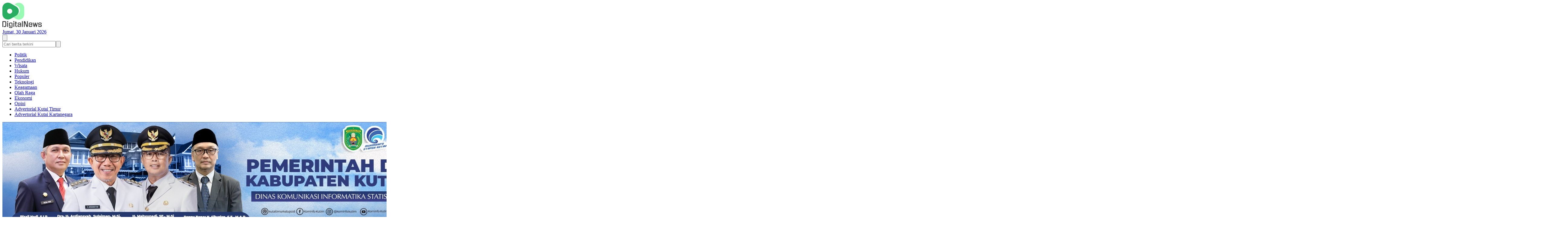

--- FILE ---
content_type: text/html; charset=utf-8
request_url: https://www.google.com/recaptcha/api2/aframe
body_size: 265
content:
<!DOCTYPE HTML><html><head><meta http-equiv="content-type" content="text/html; charset=UTF-8"></head><body><script nonce="F5_LiWso4r6oFOI9Yjhitw">/** Anti-fraud and anti-abuse applications only. See google.com/recaptcha */ try{var clients={'sodar':'https://pagead2.googlesyndication.com/pagead/sodar?'};window.addEventListener("message",function(a){try{if(a.source===window.parent){var b=JSON.parse(a.data);var c=clients[b['id']];if(c){var d=document.createElement('img');d.src=c+b['params']+'&rc='+(localStorage.getItem("rc::a")?sessionStorage.getItem("rc::b"):"");window.document.body.appendChild(d);sessionStorage.setItem("rc::e",parseInt(sessionStorage.getItem("rc::e")||0)+1);localStorage.setItem("rc::h",'1769787784861');}}}catch(b){}});window.parent.postMessage("_grecaptcha_ready", "*");}catch(b){}</script></body></html>

--- FILE ---
content_type: application/javascript
request_url: https://digitalnews.id/assets/Read-cPqDqygs.js
body_size: 2749
content:
import{d as C,h as n,l as P,r as k,u as V,g as X,w as O,e as R,n as U,c as l,b as a,k as v,t as d,p as z,_ as F,F as $,j as N,i as q,f,q as J,s as K,o}from"./index-DfjmYylH.js";import{_ as S,a as W}from"./Ads.vue_vue_type_script_setup_true_lang-Z2QoVjkf.js";import{_ as Y}from"./Shared.vue_vue_type_script_setup_true_lang-BlsZqzTM.js";import"./Title.vue_vue_type_script_setup_true_lang-BfXl1W7l.js";const A={class:"px-5 md:px-100 py-8 mt-48"},G={class:"md:my-10"},Q={class:"text-center mb-10"},Z={key:0,class:"px-6 py-3 mb-4 bg-gray-100 dark:bg-gray-800 rounded-full w-32 h-10 mx-auto"},ee={class:"font-bold uppercase text-xs"},te={key:2,class:"space-y-4 max-w-3xl mx-auto"},ae={key:3,class:"md:text-4xl text-2xl font-bold text-primary leading-8 md:leading-12"},se={key:4,class:"h-4 bg-gray-100 dark:bg-gray-800 rounded-full w-100 mx-auto my-5"},oe={key:5,class:"my-5 text-sm text-gray-400"},le={key:7,class:"flex justify-center gap-4 my-4"},re={key:0,class:"w-full rounded-3xl bg-gray-100 dark:bg-gray-800 h-50 animate-pulse"},ne={key:1,class:"w-full rounded-3xl bg-secondary h-auto overflow-hidden"},ie=["src"],ce={key:1,class:"bg-gray-100 h-100 flex justify-center items-center rounded-3xl"},de={key:2,class:"bg-secondary rounded-b-3xl px-6 py-3 text-default text-center text-sm"},ue={key:2,class:"mt-10 space-y-4"},ge={key:3,class:"mt-10 leading-8 text-justify space-y-6 dark:text-neutral-500"},me=["innerHTML"],ye={class:"mt-10 mb-10 flex items-center justify-center"},pe={class:"my-10"},ve={class:"space-y-5"},fe="https://digitalnews.co.id",ke=C({__name:"Read",setup(we){const g="https://digitalnews.id/api/v1",w=P(),m=n(()=>w.params.slug);n(()=>u.value[0]);const i=n(()=>s.value[0]),j=n(()=>{const e=(i.value?.content??"").replace(/<script[^>]*>.*?<\/script>/gis,"").replace(/<style[^>]*>.*?<\/style>/gis,"").replace(/<[^>]+>/g," ").replace(/&nbsp;/g," ").trim(),c=e?e.split(/\s+/).length:0;return Math.max(1,Math.ceil(c/200))}),s=k([]),u=k([]),D=t=>t.replace(/<script[^>]*>.*?<\/script>/gis,"").replace(/<style[^>]*>.*?<\/style>/gis,"").replace(/<[^>]+>/g," ").replace(/&nbsp;/g," ").replace(/\s+/g," ").trim(),h=typeof window<"u"?window.location.origin:fe,T=`${h}/img/favicon.png`,b=n(()=>`${h}${w.fullPath}`),y=n(()=>i.value?.title?`${i.value.title} - DigitalNews`:"DigitalNews - Portal Berita Digital"),p=n(()=>{const t=i.value?.content?D(i.value.content):"";return t?t.slice(0,160).trim():"Ikuti kabar terbaru dan artikel mendalam di DigitalNews."}),_=n(()=>i.value?.image||T);V({title:y,description:p,ogTitle:y,ogDescription:p,ogType:"article",ogImage:_,ogUrl:b,twitterCard:"summary_large_image",twitterTitle:y,twitterDescription:p,twitterImage:_}),X({link:[{rel:"canonical",href:b}],script:[{src:"https://pagead2.googlesyndication.com/pagead/js/adsbygoogle.js?client=ca-pub-1250807770593993",async:!0,crossorigin:"anonymous"}]});const E=async t=>{if(!t){console.error("No slug provided");return}try{await f.post(`${g}/views/${t}`)}catch(e){console.error("Error fetching news:",e)}},I=async t=>{if(!t){console.error("No slug provided");return}try{const e=await f.get(`${g}/read/${t}`);s.value=e.data.data,window.scrollTo({top:0,behavior:"smooth"}),e.data.data[0]?.title&&(document.title=`${e.data.data[0].title} - DigitalNews`)}catch(e){console.error("Error fetching news:",e)}},B=async t=>{if(!t){console.error("No slug provided");return}try{const e=await f.get(`${g}/another/${t}`);u.value=e.data.data}catch(e){console.error("Error fetching latest news:",e)}};O(m,t=>{t&&I(t)},{immediate:!0});const L=()=>{const t=document.getElementById("scrollProgress");if(t){const e=()=>{const c=document.documentElement,r=document.body,H=window.pageYOffset||c.scrollTop||r.scrollTop||0,x=(c.scrollHeight||r.scrollHeight)-window.innerHeight,M=x>0?H/x:0;t.style.transform=`translateX(-50%) scaleX(${M})`};return window.addEventListener("scroll",e,{passive:!0}),window.addEventListener("resize",e),e(),()=>{window.removeEventListener("scroll",e),window.removeEventListener("resize",e),t&&(t.style.transform="translateX(-50%) scaleX(0)")}}return()=>{}};return R(()=>{B(m.value),E(m.value);const t=L();U(()=>{t()}),window.adsbygoogle&&(window.adsbygoogle||[]).push({})}),(t,e)=>{const c=J("router-link");return o(),l("main",A,[e[5]||(e[5]=a("section",{class:"xl:my-10 mt-5 md:mb-0"},[a("img",{src:"https://jejakdigital.id/index.php/media/6f7b52bf3397b6631babfcf68f64ecac",alt:"...",class:"w-full rounded-3xl"})],-1)),a("section",G,[a("header",Q,[s.value[0]?(o(),v(c,{key:1,to:"/category/"+s.value[0]?.category_slug,class:"px-6 py-3 mb-4 bg-secondary text-default hover:bg-default hover:text-secondary rounded-full w-auto inline-block"},{default:K(()=>[a("h2",ee,d(s.value[0]?.category),1)]),_:1},8,["to"])):(o(),l("div",Z)),s.value[0]?(o(),l("h1",ae,d(s.value[0]?.title),1)):(o(),l("div",te,[...e[0]||(e[0]=[a("div",{class:"h-14 bg-gray-100 dark:bg-gray-800 rounded-full w-3/4 mx-auto"},null,-1),a("div",{class:"h-14 bg-gray-100 dark:bg-gray-800 rounded-full w-1/2 mx-auto"},null,-1)])])),s.value[0]?(o(),l("p",oe,d(s.value[0]?.views?.toLocaleString("id-ID"))+" Kali Dibaca Sejak "+d(s.value[0]?.date)+" • "+d(j.value)+" Menit Waktu Baca ",1)):(o(),l("div",se)),s.value[0]?(o(),v(Y,{key:6,"read-news":s.value[0]},null,8,["read-news"])):(o(),l("div",le,[...e[1]||(e[1]=[a("div",{class:"h-12 w-12 rounded-full bg-gray-100 dark:bg-gray-800"},null,-1),a("div",{class:"h-12 w-12 rounded-full bg-gray-100 dark:bg-gray-800"},null,-1),a("div",{class:"h-12 w-12 rounded-full bg-gray-100 dark:bg-gray-800"},null,-1)])]))]),s.value[0]?(o(),l("div",ne,[s.value[0]?.image?(o(),l("img",{key:0,src:s.value[0]?.image,class:"group-hover:scale-105 transition-all duration-100 h-auto xl:h-125 object-cover w-full overflow-hidden rounded-3xl"},null,8,ie)):(o(),l("div",ce,[...e[2]||(e[2]=[a("div",{class:"text-center text-gray-500 gap-4 flex justify-center items-center"},[a("img",{src:F,class:"grayscale h-10 w-10",alt:"DigitalNews"}),a("p",{class:"text-sm"},"Image not available")],-1)])])),s.value[0]?.image_desc?(o(),l("div",de,d(s.value[0]?.image_desc),1)):z("",!0)])):(o(),l("div",re)),s.value[0]?(o(),l("div",ge,[a("div",{class:"space-y-6",innerHTML:s.value[0]?.content},null,8,me)])):(o(),l("div",ue,[(o(),l($,null,N(3,r=>a("div",{key:r,class:"space-y-4"},[...e[3]||(e[3]=[a("div",{class:"h-4 bg-gray-100 dark:bg-gray-800 rounded-full w-full"},null,-1),a("div",{class:"h-4 bg-gray-100 dark:bg-gray-800 rounded-full w-5/6"},null,-1),a("div",{class:"h-4 bg-gray-100 dark:bg-gray-800 rounded-full w-4/6"},null,-1)])])),64))]))]),a("section",ye,[q(S,{clientId:"ca-pub-1250807770593993",slotId:"7476447217"})]),a("section",pe,[e[4]||(e[4]=a("h1",{class:"font-extrabold text-xl text-primary mb-5 uppercase"},"Baca Juga",-1)),a("div",ve,[(o(!0),l($,null,N(u.value,r=>(o(),v(W,{key:r.id,loading:!u.value.length,title:r.title,date:r.date,url:`../${r.url}`,image:r.image,views:r.views,category:r.category},null,8,["loading","title","date","url","image","views","category"]))),128))])])])}}});export{ke as default};
